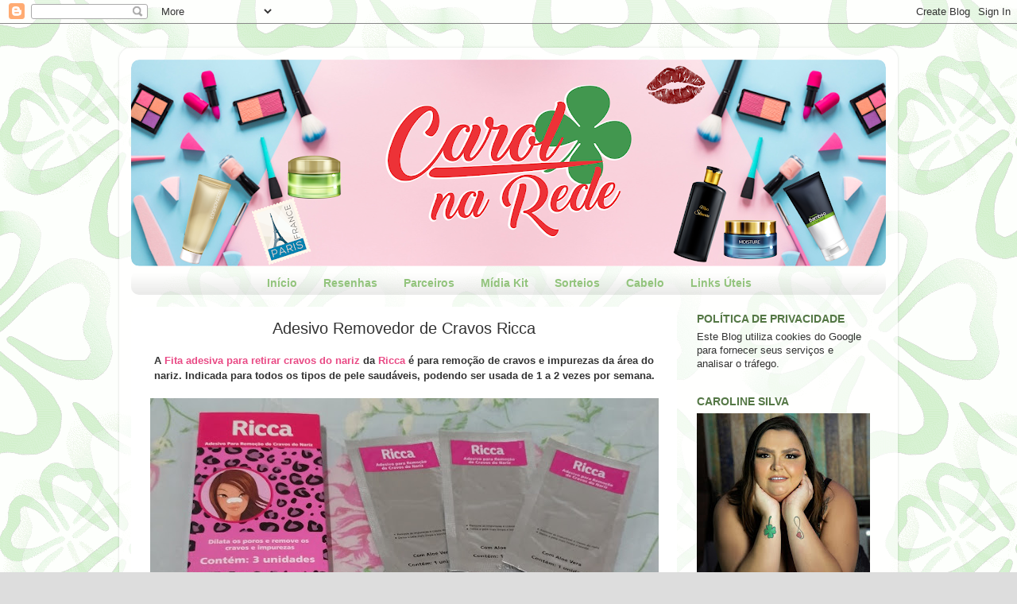

--- FILE ---
content_type: text/html; charset=utf-8
request_url: https://www.google.com/recaptcha/api2/aframe
body_size: 267
content:
<!DOCTYPE HTML><html><head><meta http-equiv="content-type" content="text/html; charset=UTF-8"></head><body><script nonce="-gYxFfheHnBsCAw4bbD_XA">/** Anti-fraud and anti-abuse applications only. See google.com/recaptcha */ try{var clients={'sodar':'https://pagead2.googlesyndication.com/pagead/sodar?'};window.addEventListener("message",function(a){try{if(a.source===window.parent){var b=JSON.parse(a.data);var c=clients[b['id']];if(c){var d=document.createElement('img');d.src=c+b['params']+'&rc='+(localStorage.getItem("rc::a")?sessionStorage.getItem("rc::b"):"");window.document.body.appendChild(d);sessionStorage.setItem("rc::e",parseInt(sessionStorage.getItem("rc::e")||0)+1);localStorage.setItem("rc::h",'1769025602957');}}}catch(b){}});window.parent.postMessage("_grecaptcha_ready", "*");}catch(b){}</script></body></html>